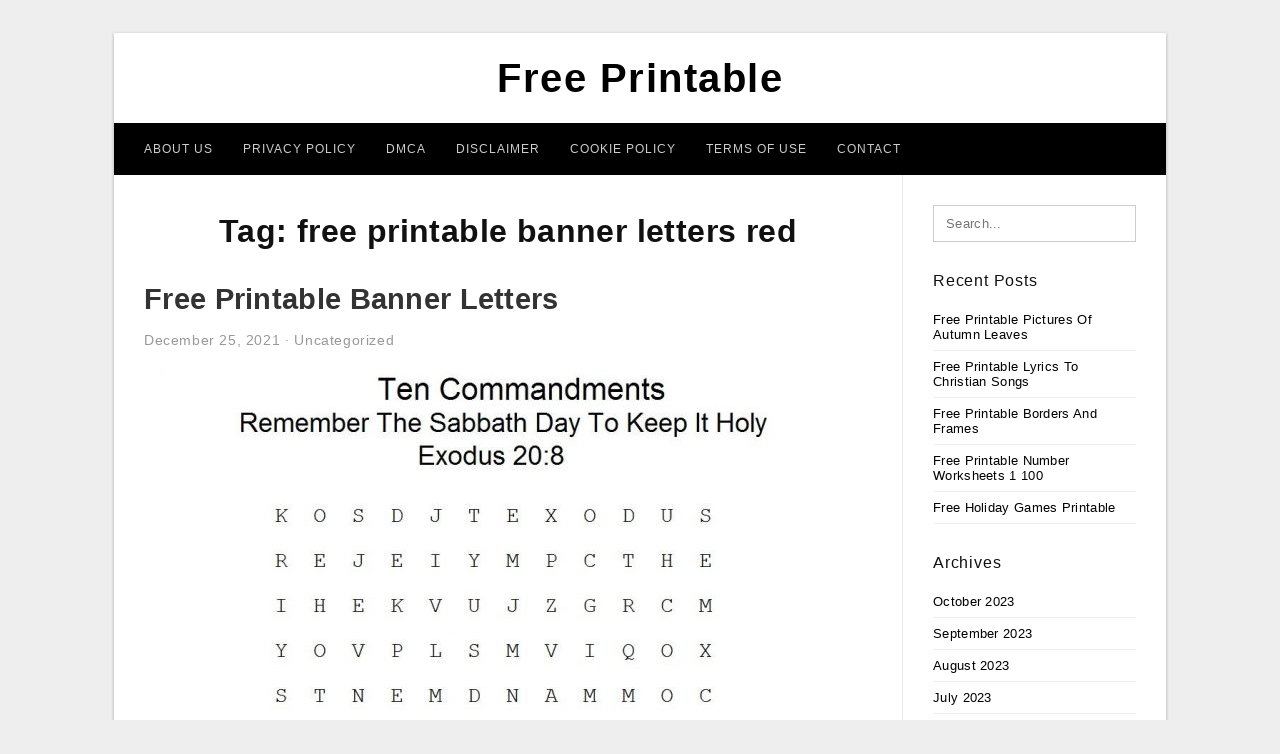

--- FILE ---
content_type: text/html; charset=UTF-8
request_url: https://4freeprintable.com/print/free-printable-banner-letters-red/
body_size: 6020
content:
<!DOCTYPE html>
<html lang="en-US" prefix="og: https://ogp.me/ns#">
<head>
<meta charset="UTF-8">
<meta name="viewport" content="width=device-width, initial-scale=1, maximum-scale=1, user-scalable=0">
<link rel="profile" href="https://gmpg.org/xfn/11">
<link rel="pingback" href="https://4freeprintable.com/xmlrpc.php">

<!-- Icon -->
<link href='' rel='icon' type='image/x-icon'/>

	<style>img:is([sizes="auto" i], [sizes^="auto," i]) { contain-intrinsic-size: 3000px 1500px }</style>
	
<!-- Search Engine Optimization by Rank Math - https://rankmath.com/ -->
<title>Free Printable Banner Letters Red - Free Printable</title>
<meta name="robots" content="follow, index, max-snippet:-1, max-video-preview:-1, max-image-preview:large"/>
<link rel="canonical" href="https://4freeprintable.com/print/free-printable-banner-letters-red/" />
<meta property="og:locale" content="en_US" />
<meta property="og:type" content="article" />
<meta property="og:title" content="Free Printable Banner Letters Red - Free Printable" />
<meta property="og:url" content="https://4freeprintable.com/print/free-printable-banner-letters-red/" />
<meta property="og:site_name" content="Free Printable" />
<meta name="twitter:card" content="summary_large_image" />
<meta name="twitter:title" content="Free Printable Banner Letters Red - Free Printable" />
<meta name="twitter:label1" content="Posts" />
<meta name="twitter:data1" content="1" />
<script type="application/ld+json" class="rank-math-schema">{"@context":"https://schema.org","@graph":[{"@type":"Person","@id":"https://4freeprintable.com/#person","name":"Free Printable"},{"@type":"WebSite","@id":"https://4freeprintable.com/#website","url":"https://4freeprintable.com","name":"Free Printable","publisher":{"@id":"https://4freeprintable.com/#person"},"inLanguage":"en-US"},{"@type":"CollectionPage","@id":"https://4freeprintable.com/print/free-printable-banner-letters-red/#webpage","url":"https://4freeprintable.com/print/free-printable-banner-letters-red/","name":"Free Printable Banner Letters Red - Free Printable","isPartOf":{"@id":"https://4freeprintable.com/#website"},"inLanguage":"en-US"}]}</script>
<!-- /Rank Math WordPress SEO plugin -->

<link rel="alternate" type="application/rss+xml" title="Free Printable &raquo; Feed" href="https://4freeprintable.com/feed/" />
<link rel="alternate" type="application/rss+xml" title="Free Printable &raquo; Comments Feed" href="https://4freeprintable.com/comments/feed/" />
<link rel="alternate" type="application/rss+xml" title="Free Printable &raquo; free printable banner letters red Tag Feed" href="https://4freeprintable.com/print/free-printable-banner-letters-red/feed/" />
<style id='wp-emoji-styles-inline-css' type='text/css'>

	img.wp-smiley, img.emoji {
		display: inline !important;
		border: none !important;
		box-shadow: none !important;
		height: 1em !important;
		width: 1em !important;
		margin: 0 0.07em !important;
		vertical-align: -0.1em !important;
		background: none !important;
		padding: 0 !important;
	}
</style>
<link rel='stylesheet' id='wp-block-library-css' href='https://4freeprintable.com/wp-includes/css/dist/block-library/style.min.css?ver=6.8.3' type='text/css' media='all' />
<style id='classic-theme-styles-inline-css' type='text/css'>
/*! This file is auto-generated */
.wp-block-button__link{color:#fff;background-color:#32373c;border-radius:9999px;box-shadow:none;text-decoration:none;padding:calc(.667em + 2px) calc(1.333em + 2px);font-size:1.125em}.wp-block-file__button{background:#32373c;color:#fff;text-decoration:none}
</style>
<style id='global-styles-inline-css' type='text/css'>
:root{--wp--preset--aspect-ratio--square: 1;--wp--preset--aspect-ratio--4-3: 4/3;--wp--preset--aspect-ratio--3-4: 3/4;--wp--preset--aspect-ratio--3-2: 3/2;--wp--preset--aspect-ratio--2-3: 2/3;--wp--preset--aspect-ratio--16-9: 16/9;--wp--preset--aspect-ratio--9-16: 9/16;--wp--preset--color--black: #000000;--wp--preset--color--cyan-bluish-gray: #abb8c3;--wp--preset--color--white: #ffffff;--wp--preset--color--pale-pink: #f78da7;--wp--preset--color--vivid-red: #cf2e2e;--wp--preset--color--luminous-vivid-orange: #ff6900;--wp--preset--color--luminous-vivid-amber: #fcb900;--wp--preset--color--light-green-cyan: #7bdcb5;--wp--preset--color--vivid-green-cyan: #00d084;--wp--preset--color--pale-cyan-blue: #8ed1fc;--wp--preset--color--vivid-cyan-blue: #0693e3;--wp--preset--color--vivid-purple: #9b51e0;--wp--preset--gradient--vivid-cyan-blue-to-vivid-purple: linear-gradient(135deg,rgba(6,147,227,1) 0%,rgb(155,81,224) 100%);--wp--preset--gradient--light-green-cyan-to-vivid-green-cyan: linear-gradient(135deg,rgb(122,220,180) 0%,rgb(0,208,130) 100%);--wp--preset--gradient--luminous-vivid-amber-to-luminous-vivid-orange: linear-gradient(135deg,rgba(252,185,0,1) 0%,rgba(255,105,0,1) 100%);--wp--preset--gradient--luminous-vivid-orange-to-vivid-red: linear-gradient(135deg,rgba(255,105,0,1) 0%,rgb(207,46,46) 100%);--wp--preset--gradient--very-light-gray-to-cyan-bluish-gray: linear-gradient(135deg,rgb(238,238,238) 0%,rgb(169,184,195) 100%);--wp--preset--gradient--cool-to-warm-spectrum: linear-gradient(135deg,rgb(74,234,220) 0%,rgb(151,120,209) 20%,rgb(207,42,186) 40%,rgb(238,44,130) 60%,rgb(251,105,98) 80%,rgb(254,248,76) 100%);--wp--preset--gradient--blush-light-purple: linear-gradient(135deg,rgb(255,206,236) 0%,rgb(152,150,240) 100%);--wp--preset--gradient--blush-bordeaux: linear-gradient(135deg,rgb(254,205,165) 0%,rgb(254,45,45) 50%,rgb(107,0,62) 100%);--wp--preset--gradient--luminous-dusk: linear-gradient(135deg,rgb(255,203,112) 0%,rgb(199,81,192) 50%,rgb(65,88,208) 100%);--wp--preset--gradient--pale-ocean: linear-gradient(135deg,rgb(255,245,203) 0%,rgb(182,227,212) 50%,rgb(51,167,181) 100%);--wp--preset--gradient--electric-grass: linear-gradient(135deg,rgb(202,248,128) 0%,rgb(113,206,126) 100%);--wp--preset--gradient--midnight: linear-gradient(135deg,rgb(2,3,129) 0%,rgb(40,116,252) 100%);--wp--preset--font-size--small: 13px;--wp--preset--font-size--medium: 20px;--wp--preset--font-size--large: 36px;--wp--preset--font-size--x-large: 42px;--wp--preset--spacing--20: 0.44rem;--wp--preset--spacing--30: 0.67rem;--wp--preset--spacing--40: 1rem;--wp--preset--spacing--50: 1.5rem;--wp--preset--spacing--60: 2.25rem;--wp--preset--spacing--70: 3.38rem;--wp--preset--spacing--80: 5.06rem;--wp--preset--shadow--natural: 6px 6px 9px rgba(0, 0, 0, 0.2);--wp--preset--shadow--deep: 12px 12px 50px rgba(0, 0, 0, 0.4);--wp--preset--shadow--sharp: 6px 6px 0px rgba(0, 0, 0, 0.2);--wp--preset--shadow--outlined: 6px 6px 0px -3px rgba(255, 255, 255, 1), 6px 6px rgba(0, 0, 0, 1);--wp--preset--shadow--crisp: 6px 6px 0px rgba(0, 0, 0, 1);}:where(.is-layout-flex){gap: 0.5em;}:where(.is-layout-grid){gap: 0.5em;}body .is-layout-flex{display: flex;}.is-layout-flex{flex-wrap: wrap;align-items: center;}.is-layout-flex > :is(*, div){margin: 0;}body .is-layout-grid{display: grid;}.is-layout-grid > :is(*, div){margin: 0;}:where(.wp-block-columns.is-layout-flex){gap: 2em;}:where(.wp-block-columns.is-layout-grid){gap: 2em;}:where(.wp-block-post-template.is-layout-flex){gap: 1.25em;}:where(.wp-block-post-template.is-layout-grid){gap: 1.25em;}.has-black-color{color: var(--wp--preset--color--black) !important;}.has-cyan-bluish-gray-color{color: var(--wp--preset--color--cyan-bluish-gray) !important;}.has-white-color{color: var(--wp--preset--color--white) !important;}.has-pale-pink-color{color: var(--wp--preset--color--pale-pink) !important;}.has-vivid-red-color{color: var(--wp--preset--color--vivid-red) !important;}.has-luminous-vivid-orange-color{color: var(--wp--preset--color--luminous-vivid-orange) !important;}.has-luminous-vivid-amber-color{color: var(--wp--preset--color--luminous-vivid-amber) !important;}.has-light-green-cyan-color{color: var(--wp--preset--color--light-green-cyan) !important;}.has-vivid-green-cyan-color{color: var(--wp--preset--color--vivid-green-cyan) !important;}.has-pale-cyan-blue-color{color: var(--wp--preset--color--pale-cyan-blue) !important;}.has-vivid-cyan-blue-color{color: var(--wp--preset--color--vivid-cyan-blue) !important;}.has-vivid-purple-color{color: var(--wp--preset--color--vivid-purple) !important;}.has-black-background-color{background-color: var(--wp--preset--color--black) !important;}.has-cyan-bluish-gray-background-color{background-color: var(--wp--preset--color--cyan-bluish-gray) !important;}.has-white-background-color{background-color: var(--wp--preset--color--white) !important;}.has-pale-pink-background-color{background-color: var(--wp--preset--color--pale-pink) !important;}.has-vivid-red-background-color{background-color: var(--wp--preset--color--vivid-red) !important;}.has-luminous-vivid-orange-background-color{background-color: var(--wp--preset--color--luminous-vivid-orange) !important;}.has-luminous-vivid-amber-background-color{background-color: var(--wp--preset--color--luminous-vivid-amber) !important;}.has-light-green-cyan-background-color{background-color: var(--wp--preset--color--light-green-cyan) !important;}.has-vivid-green-cyan-background-color{background-color: var(--wp--preset--color--vivid-green-cyan) !important;}.has-pale-cyan-blue-background-color{background-color: var(--wp--preset--color--pale-cyan-blue) !important;}.has-vivid-cyan-blue-background-color{background-color: var(--wp--preset--color--vivid-cyan-blue) !important;}.has-vivid-purple-background-color{background-color: var(--wp--preset--color--vivid-purple) !important;}.has-black-border-color{border-color: var(--wp--preset--color--black) !important;}.has-cyan-bluish-gray-border-color{border-color: var(--wp--preset--color--cyan-bluish-gray) !important;}.has-white-border-color{border-color: var(--wp--preset--color--white) !important;}.has-pale-pink-border-color{border-color: var(--wp--preset--color--pale-pink) !important;}.has-vivid-red-border-color{border-color: var(--wp--preset--color--vivid-red) !important;}.has-luminous-vivid-orange-border-color{border-color: var(--wp--preset--color--luminous-vivid-orange) !important;}.has-luminous-vivid-amber-border-color{border-color: var(--wp--preset--color--luminous-vivid-amber) !important;}.has-light-green-cyan-border-color{border-color: var(--wp--preset--color--light-green-cyan) !important;}.has-vivid-green-cyan-border-color{border-color: var(--wp--preset--color--vivid-green-cyan) !important;}.has-pale-cyan-blue-border-color{border-color: var(--wp--preset--color--pale-cyan-blue) !important;}.has-vivid-cyan-blue-border-color{border-color: var(--wp--preset--color--vivid-cyan-blue) !important;}.has-vivid-purple-border-color{border-color: var(--wp--preset--color--vivid-purple) !important;}.has-vivid-cyan-blue-to-vivid-purple-gradient-background{background: var(--wp--preset--gradient--vivid-cyan-blue-to-vivid-purple) !important;}.has-light-green-cyan-to-vivid-green-cyan-gradient-background{background: var(--wp--preset--gradient--light-green-cyan-to-vivid-green-cyan) !important;}.has-luminous-vivid-amber-to-luminous-vivid-orange-gradient-background{background: var(--wp--preset--gradient--luminous-vivid-amber-to-luminous-vivid-orange) !important;}.has-luminous-vivid-orange-to-vivid-red-gradient-background{background: var(--wp--preset--gradient--luminous-vivid-orange-to-vivid-red) !important;}.has-very-light-gray-to-cyan-bluish-gray-gradient-background{background: var(--wp--preset--gradient--very-light-gray-to-cyan-bluish-gray) !important;}.has-cool-to-warm-spectrum-gradient-background{background: var(--wp--preset--gradient--cool-to-warm-spectrum) !important;}.has-blush-light-purple-gradient-background{background: var(--wp--preset--gradient--blush-light-purple) !important;}.has-blush-bordeaux-gradient-background{background: var(--wp--preset--gradient--blush-bordeaux) !important;}.has-luminous-dusk-gradient-background{background: var(--wp--preset--gradient--luminous-dusk) !important;}.has-pale-ocean-gradient-background{background: var(--wp--preset--gradient--pale-ocean) !important;}.has-electric-grass-gradient-background{background: var(--wp--preset--gradient--electric-grass) !important;}.has-midnight-gradient-background{background: var(--wp--preset--gradient--midnight) !important;}.has-small-font-size{font-size: var(--wp--preset--font-size--small) !important;}.has-medium-font-size{font-size: var(--wp--preset--font-size--medium) !important;}.has-large-font-size{font-size: var(--wp--preset--font-size--large) !important;}.has-x-large-font-size{font-size: var(--wp--preset--font-size--x-large) !important;}
:where(.wp-block-post-template.is-layout-flex){gap: 1.25em;}:where(.wp-block-post-template.is-layout-grid){gap: 1.25em;}
:where(.wp-block-columns.is-layout-flex){gap: 2em;}:where(.wp-block-columns.is-layout-grid){gap: 2em;}
:root :where(.wp-block-pullquote){font-size: 1.5em;line-height: 1.6;}
</style>
<link rel='stylesheet' id='themejazz-style-css' href='https://4freeprintable.com/wp-content/themes/ultimage-terbaru-ada/style.css?ver=1' type='text/css' media='all' />
<link rel="https://api.w.org/" href="https://4freeprintable.com/wp-json/" /><link rel="alternate" title="JSON" type="application/json" href="https://4freeprintable.com/wp-json/wp/v2/tags/5087" /><link rel="EditURI" type="application/rsd+xml" title="RSD" href="https://4freeprintable.com/xmlrpc.php?rsd" />
<meta name="generator" content="WordPress 6.8.3" />

<style media="screen">
    
            /*Site Padding*/
        #page{
        	margin-top: 10px;
            margin-bottom: 0px;
        }
    </style>

<style type="text/css" title="dynamic-css" class="options-output">#content #primary.col-md-9,#attachment.col-md-9{border-right:1px solid #E8E8E8;}.site-footer .widget-footer .widget ul li{border-bottom:1px solid #cccccc;}.site-content{background-color:#fff;}#secondary .widget ul li{border-bottom:1px solid #eeeeee;}</style>
</head>

<body data-rsssl=1 class="archive tag tag-free-printable-banner-letters-red tag-5087 wp-theme-ultimage-terbaru-ada">

	<div class="top-navigation">
		<div class="container default-width"  >
					</div>
	</div>

	
<div id="page" class="hfeed site container default-width"  >
	<a class="skip-link screen-reader-text" href="#content">Skip to content</a>

	<header id="masthead" class="site-header">
		<div class="row">
		<!-- Site Branding Code -->
				<div class="site-branding logo-center">

							<div class="main-site-title">
										<h1 class="site-title"><a href="https://4freeprintable.com/" rel="home">Free Printable</a></h1>
														</div>
			
			<!-- Header Ad, Display Search Form If Empty -->
			
			<!-- Header Search Form -->
			
			<div class="clearfix"></div>
		</div><!-- .site-branding -->
				</div>

				<div class="row">
			<nav id="main-menu">
			<div class="menu-menu-1-container"><ul id="primary-menu" class="menu"><li id="menu-item-39401" class="menu-item menu-item-type-post_type menu-item-object-page menu-item-39401"><a href="https://4freeprintable.com/about-us/">About Us</a></li>
<li id="menu-item-39395" class="menu-item menu-item-type-post_type menu-item-object-page menu-item-39395"><a href="https://4freeprintable.com/privacy-policy/">Privacy Policy</a></li>
<li id="menu-item-39396" class="menu-item menu-item-type-post_type menu-item-object-page menu-item-39396"><a href="https://4freeprintable.com/digital-millennium-copyright-act-notice/">DMCA</a></li>
<li id="menu-item-39397" class="menu-item menu-item-type-post_type menu-item-object-page menu-item-39397"><a href="https://4freeprintable.com/disclaimer/">Disclaimer</a></li>
<li id="menu-item-39398" class="menu-item menu-item-type-post_type menu-item-object-page menu-item-39398"><a href="https://4freeprintable.com/cookie-policy/">Cookie Policy</a></li>
<li id="menu-item-39399" class="menu-item menu-item-type-post_type menu-item-object-page menu-item-39399"><a href="https://4freeprintable.com/terms-of-use/">Terms of Use</a></li>
<li id="menu-item-39400" class="menu-item menu-item-type-post_type menu-item-object-page menu-item-39400"><a href="https://4freeprintable.com/contact/">Contact</a></li>
</ul></div>			</nav>
		</div><!-- .row -->
			</header><!-- #masthead -->
	
	<center><script type="text/javascript">
	atOptions = {
		'key' : 'e984c7925f17a521f9db33ce462e0598',
		'format' : 'iframe',
		'height' : 90,
		'width' : 728,
		'params' : {}
	};
	document.write('<scr' + 'ipt type="text/javascript" src="http' + (location.protocol === 'https:' ? 's' : '') + '://coolbytesgrill.com/e984c7925f17a521f9db33ce462e0598/invoke.js"></scr' + 'ipt>');
</script></center>
	
	<div id="content" class="site-content clearfix">

	<div id="primary" class="content-area col-md-9 col-sm-8">
		<main id="main" class="site-main">

		
			<header class="page-header">
				<h1 class="page-title">Tag: <span>free printable banner letters red</span></h1>			</header><!-- .page-header -->

			
						
				
<article id="post-14600" class="post-14600 post type-post status-publish format-standard has-post-thumbnail hentry category-uncategorized tag-free-printable-banner-letters tag-free-printable-banner-letters-and-numbers tag-free-printable-banner-letters-baby-shower tag-free-printable-banner-letters-black-and-white tag-free-printable-banner-letters-floral tag-free-printable-banner-letters-gold tag-free-printable-banner-letters-pdf tag-free-printable-banner-letters-pink tag-free-printable-banner-letters-red tag-free-printable-banner-letters-triangle">

	<header class="entry-header">
		<h2 class="entry-title"><a href="https://4freeprintable.com/free-printable-banner-letters/" rel="bookmark">Free Printable Banner Letters</a></h2>
				<div class="entry-meta">
			<span class="posted-on"><time class="entry-date published updated" datetime="2021-12-25T04:44:12+07:00">December 25, 2021</time></span><span class="meta-sep">&middot;</span><span class="categories-list"> <a href="https://4freeprintable.com/category/uncategorized/" rel="category tag">Uncategorized</a></span><span class="byline"> by <span class="author vcard"><a class="url fn n" href="https://4freeprintable.com/author/bismillah/">Riyad Khalaf Gaber</a></span></span>		</div><!-- .entry-meta -->
			</header><!-- .entry-header -->

	<div class="entry-content">

		<div class="featured-thumbnail aligncenter"><a href="https://4freeprintable.com/free-printable-banner-letters/"><img width="728" height="942" src="https://4freeprintable.com/wp-content/uploads/2019/06/this-is-a-free-printable-ten-commandments-word-find-puzzle-for-the-free-catholic-ten-commandments-printable-728x942.jpg" title="Free Printable Banner Letters" alt="Free Printable Banner Letters"></a></div>
		<p>Free Printable Banner Letters &#8211; free printable banner letters, free printable banner letters and numbers, free printable banner letters baby shower, Thanks to the web, human’s every day life is more and more handy. As an example, before, young people need to create their very&#8230;</p>

			</div><!-- .entry-content -->

	
		<footer class="entry-footer">
		<span class="tags-links">Tags: <a href="https://4freeprintable.com/print/free-printable-banner-letters/" rel="tag">free printable banner letters</a>, <a href="https://4freeprintable.com/print/free-printable-banner-letters-and-numbers/" rel="tag">free printable banner letters and numbers</a>, <a href="https://4freeprintable.com/print/free-printable-banner-letters-baby-shower/" rel="tag">free printable banner letters baby shower</a>, <a href="https://4freeprintable.com/print/free-printable-banner-letters-black-and-white/" rel="tag">free printable banner letters black and white</a>, <a href="https://4freeprintable.com/print/free-printable-banner-letters-floral/" rel="tag">free printable banner letters floral</a>, <a href="https://4freeprintable.com/print/free-printable-banner-letters-gold/" rel="tag">free printable banner letters gold</a>, <a href="https://4freeprintable.com/print/free-printable-banner-letters-pdf/" rel="tag">free printable banner letters pdf</a>, <a href="https://4freeprintable.com/print/free-printable-banner-letters-pink/" rel="tag">free printable banner letters pink</a>, <a href="https://4freeprintable.com/print/free-printable-banner-letters-red/" rel="tag">free printable banner letters red</a>, <a href="https://4freeprintable.com/print/free-printable-banner-letters-triangle/" rel="tag">free printable banner letters triangle</a></span>	</footer><!-- .entry-footer -->
	
</article><!-- #post-## -->

			
				
		
		
		</main><!-- #main -->
	</div><!-- #primary -->


	<div id="secondary" class="widget-area col-md-3 col-sm-4" role="complementary">
        <aside id="search-2" class="widget widget_search">
<form role="search" method="get" class="search-form" action="https://4freeprintable.com/">
	<input type="search" class="search-field" placeholder="Search..." value="" name="s" title="Search for:" />
	<input type="submit" class="search-submit" value="Search" />
</form>
</aside>
		<aside id="recent-posts-2" class="widget widget_recent_entries">
		<h3 class="widget-title">Recent Posts</h3>
		<ul>
											<li>
					<a href="https://4freeprintable.com/free-printable-pictures-of-autumn-leaves/">Free Printable Pictures Of Autumn Leaves</a>
									</li>
											<li>
					<a href="https://4freeprintable.com/free-printable-lyrics-to-christian-songs/">Free Printable Lyrics To Christian Songs</a>
									</li>
											<li>
					<a href="https://4freeprintable.com/free-printable-borders-and-frames/">Free Printable Borders And Frames</a>
									</li>
											<li>
					<a href="https://4freeprintable.com/free-printable-number-worksheets-1-100/">Free Printable Number Worksheets 1 100</a>
									</li>
											<li>
					<a href="https://4freeprintable.com/free-holiday-games-printable/">Free Holiday Games Printable</a>
									</li>
					</ul>

		</aside><aside id="archives-3" class="widget widget_archive"><h3 class="widget-title">Archives</h3>
			<ul>
					<li><a href='https://4freeprintable.com/2023/10/'>October 2023</a></li>
	<li><a href='https://4freeprintable.com/2023/09/'>September 2023</a></li>
	<li><a href='https://4freeprintable.com/2023/08/'>August 2023</a></li>
	<li><a href='https://4freeprintable.com/2023/07/'>July 2023</a></li>
	<li><a href='https://4freeprintable.com/2023/06/'>June 2023</a></li>
	<li><a href='https://4freeprintable.com/2023/05/'>May 2023</a></li>
	<li><a href='https://4freeprintable.com/2023/04/'>April 2023</a></li>
	<li><a href='https://4freeprintable.com/2023/03/'>March 2023</a></li>
	<li><a href='https://4freeprintable.com/2023/02/'>February 2023</a></li>
	<li><a href='https://4freeprintable.com/2023/01/'>January 2023</a></li>
	<li><a href='https://4freeprintable.com/2022/12/'>December 2022</a></li>
	<li><a href='https://4freeprintable.com/2022/11/'>November 2022</a></li>
	<li><a href='https://4freeprintable.com/2022/10/'>October 2022</a></li>
	<li><a href='https://4freeprintable.com/2022/09/'>September 2022</a></li>
	<li><a href='https://4freeprintable.com/2022/08/'>August 2022</a></li>
	<li><a href='https://4freeprintable.com/2022/07/'>July 2022</a></li>
	<li><a href='https://4freeprintable.com/2022/06/'>June 2022</a></li>
	<li><a href='https://4freeprintable.com/2022/05/'>May 2022</a></li>
	<li><a href='https://4freeprintable.com/2022/04/'>April 2022</a></li>
	<li><a href='https://4freeprintable.com/2022/03/'>March 2022</a></li>
	<li><a href='https://4freeprintable.com/2022/02/'>February 2022</a></li>
	<li><a href='https://4freeprintable.com/2022/01/'>January 2022</a></li>
	<li><a href='https://4freeprintable.com/2021/12/'>December 2021</a></li>
	<li><a href='https://4freeprintable.com/2021/11/'>November 2021</a></li>
	<li><a href='https://4freeprintable.com/2021/10/'>October 2021</a></li>
	<li><a href='https://4freeprintable.com/2021/09/'>September 2021</a></li>
	<li><a href='https://4freeprintable.com/2021/08/'>August 2021</a></li>
	<li><a href='https://4freeprintable.com/2021/07/'>July 2021</a></li>
	<li><a href='https://4freeprintable.com/2021/06/'>June 2021</a></li>
	<li><a href='https://4freeprintable.com/2021/05/'>May 2021</a></li>
	<li><a href='https://4freeprintable.com/2021/04/'>April 2021</a></li>
	<li><a href='https://4freeprintable.com/2021/03/'>March 2021</a></li>
	<li><a href='https://4freeprintable.com/2021/02/'>February 2021</a></li>
	<li><a href='https://4freeprintable.com/2021/01/'>January 2021</a></li>
	<li><a href='https://4freeprintable.com/2020/12/'>December 2020</a></li>
	<li><a href='https://4freeprintable.com/2020/11/'>November 2020</a></li>
	<li><a href='https://4freeprintable.com/2020/10/'>October 2020</a></li>
	<li><a href='https://4freeprintable.com/2020/09/'>September 2020</a></li>
	<li><a href='https://4freeprintable.com/2020/08/'>August 2020</a></li>
	<li><a href='https://4freeprintable.com/2020/07/'>July 2020</a></li>
	<li><a href='https://4freeprintable.com/2020/06/'>June 2020</a></li>
	<li><a href='https://4freeprintable.com/2020/05/'>May 2020</a></li>
	<li><a href='https://4freeprintable.com/2020/04/'>April 2020</a></li>
	<li><a href='https://4freeprintable.com/2020/03/'>March 2020</a></li>
	<li><a href='https://4freeprintable.com/2020/02/'>February 2020</a></li>
	<li><a href='https://4freeprintable.com/2020/01/'>January 2020</a></li>
	<li><a href='https://4freeprintable.com/2019/07/'>July 2019</a></li>
	<li><a href='https://4freeprintable.com/2019/06/'>June 2019</a></li>
	<li><a href='https://4freeprintable.com/2019/05/'>May 2019</a></li>
	<li><a href='https://4freeprintable.com/2019/04/'>April 2019</a></li>
			</ul>

			</aside>			</div><!-- #secondary -->

<div class="clearfix"></div>

	</div><!-- #content -->

</div><!-- #page -->

	
	<footer id="colophon" class="site-footer">
		<div class="container default-width"  >
						<div class="widget-footer">
																				<div class="clearfix"></div>
			</div><!-- .widget-footer -->
			
							<div class="footer-bottom-center col-xs-12">
					<nav id="nav-footer">
					<div class="menu"><ul>
<li class="page_item page-item-6"><a href="https://4freeprintable.com/about-us/">About Us</a></li>
<li class="page_item page-item-7"><a href="https://4freeprintable.com/contact/">Contact</a></li>
<li class="page_item page-item-9"><a href="https://4freeprintable.com/cookie-policy/">Cookie Policy</a></li>
<li class="page_item page-item-10"><a href="https://4freeprintable.com/disclaimer/">Disclaimer</a></li>
<li class="page_item page-item-11"><a href="https://4freeprintable.com/digital-millennium-copyright-act-notice/">DMCA</a></li>
<li class="page_item page-item-34"><a href="https://4freeprintable.com/privacy-policy/">Privacy Policy</a></li>
<li class="page_item page-item-28"><a href="https://4freeprintable.com/sitemap/">Sitemap</a></li>
<li class="page_item page-item-8"><a href="https://4freeprintable.com/terms-of-use/">Terms of Use</a></li>
</ul></div>
					</nav>
					<div class="site-info">
											</div><!-- .site-info -->
				</div>
						<div class="clearfix"></div>
		</div>
	</footer><!-- #colophon -->

<div class="back-top" id="back-top">&uarr;</div>

<script type="speculationrules">
{"prefetch":[{"source":"document","where":{"and":[{"href_matches":"\/*"},{"not":{"href_matches":["\/wp-*.php","\/wp-admin\/*","\/wp-content\/uploads\/*","\/wp-content\/*","\/wp-content\/plugins\/*","\/wp-content\/themes\/ultimage-terbaru-ada\/*","\/*\\?(.+)"]}},{"not":{"selector_matches":"a[rel~=\"nofollow\"]"}},{"not":{"selector_matches":".no-prefetch, .no-prefetch a"}}]},"eagerness":"conservative"}]}
</script>
<script type="text/javascript" src="https://4freeprintable.com/wp-includes/js/jquery/jquery.js" id="jquery-js"></script>
<script type="text/javascript" src="https://4freeprintable.com/wp-content/themes/ultimage-terbaru-ada/assets/js/main.min.js?ver=6.8.3" id="themejazz-mainjs-js"></script>

<script defer src="https://static.cloudflareinsights.com/beacon.min.js/vcd15cbe7772f49c399c6a5babf22c1241717689176015" integrity="sha512-ZpsOmlRQV6y907TI0dKBHq9Md29nnaEIPlkf84rnaERnq6zvWvPUqr2ft8M1aS28oN72PdrCzSjY4U6VaAw1EQ==" data-cf-beacon='{"version":"2024.11.0","token":"efab12c9dfb9412fa2232e499954c754","r":1,"server_timing":{"name":{"cfCacheStatus":true,"cfEdge":true,"cfExtPri":true,"cfL4":true,"cfOrigin":true,"cfSpeedBrain":true},"location_startswith":null}}' crossorigin="anonymous"></script>
</body>
</html>
